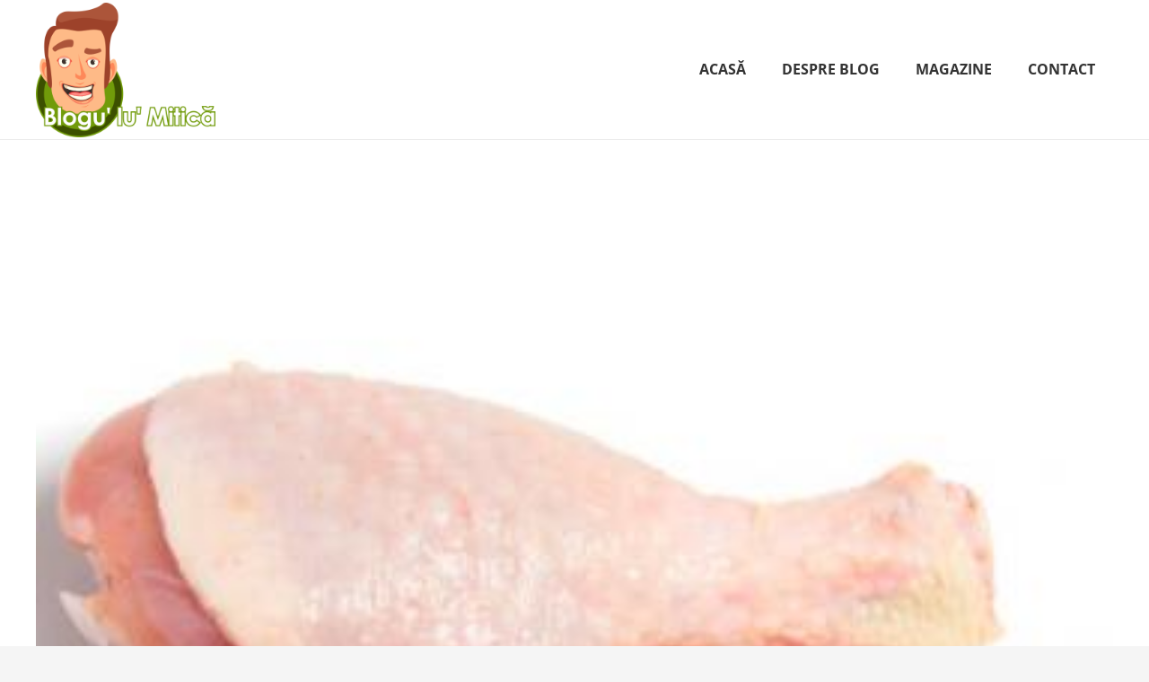

--- FILE ---
content_type: text/html; charset=utf-8
request_url: https://www.google.com/recaptcha/api2/aframe
body_size: 267
content:
<!DOCTYPE HTML><html><head><meta http-equiv="content-type" content="text/html; charset=UTF-8"></head><body><script nonce="O93SMsBMxw-TqA5gxl9DOg">/** Anti-fraud and anti-abuse applications only. See google.com/recaptcha */ try{var clients={'sodar':'https://pagead2.googlesyndication.com/pagead/sodar?'};window.addEventListener("message",function(a){try{if(a.source===window.parent){var b=JSON.parse(a.data);var c=clients[b['id']];if(c){var d=document.createElement('img');d.src=c+b['params']+'&rc='+(localStorage.getItem("rc::a")?sessionStorage.getItem("rc::b"):"");window.document.body.appendChild(d);sessionStorage.setItem("rc::e",parseInt(sessionStorage.getItem("rc::e")||0)+1);localStorage.setItem("rc::h",'1768592808552');}}}catch(b){}});window.parent.postMessage("_grecaptcha_ready", "*");}catch(b){}</script></body></html>